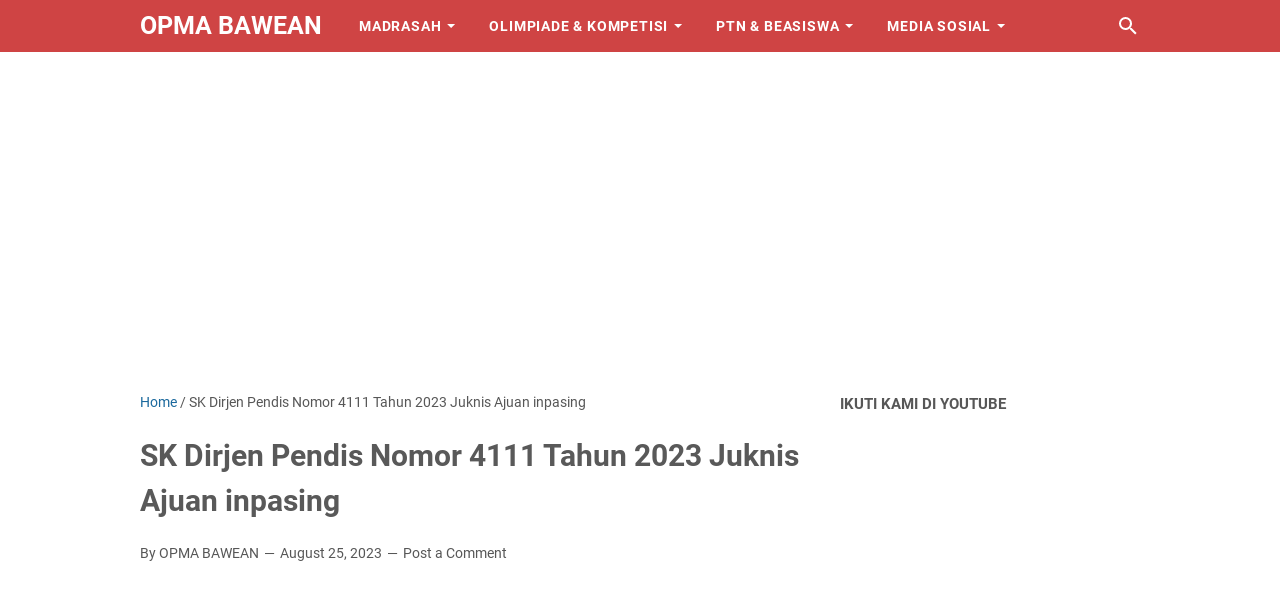

--- FILE ---
content_type: text/html; charset=utf-8
request_url: https://www.google.com/recaptcha/api2/aframe
body_size: 266
content:
<!DOCTYPE HTML><html><head><meta http-equiv="content-type" content="text/html; charset=UTF-8"></head><body><script nonce="ER36UgJIEhdm6yXovuZpww">/** Anti-fraud and anti-abuse applications only. See google.com/recaptcha */ try{var clients={'sodar':'https://pagead2.googlesyndication.com/pagead/sodar?'};window.addEventListener("message",function(a){try{if(a.source===window.parent){var b=JSON.parse(a.data);var c=clients[b['id']];if(c){var d=document.createElement('img');d.src=c+b['params']+'&rc='+(localStorage.getItem("rc::a")?sessionStorage.getItem("rc::b"):"");window.document.body.appendChild(d);sessionStorage.setItem("rc::e",parseInt(sessionStorage.getItem("rc::e")||0)+1);localStorage.setItem("rc::h",'1769407600432');}}}catch(b){}});window.parent.postMessage("_grecaptcha_ready", "*");}catch(b){}</script></body></html>

--- FILE ---
content_type: text/javascript; charset=UTF-8
request_url: https://www.opmabawean.com/feeds/posts/default?alt=json-in-script&orderby=updated&start-index=50&max-results=5&callback=msRelatedPosts
body_size: 3608
content:
// API callback
msRelatedPosts({"version":"1.0","encoding":"UTF-8","feed":{"xmlns":"http://www.w3.org/2005/Atom","xmlns$openSearch":"http://a9.com/-/spec/opensearchrss/1.0/","xmlns$blogger":"http://schemas.google.com/blogger/2008","xmlns$georss":"http://www.georss.org/georss","xmlns$gd":"http://schemas.google.com/g/2005","xmlns$thr":"http://purl.org/syndication/thread/1.0","id":{"$t":"tag:blogger.com,1999:blog-481383144648001558"},"updated":{"$t":"2026-01-18T05:36:19.036+07:00"},"category":[{"term":"Edaran"},{"term":"Guru"},{"term":"Juknis"},{"term":"Download"},{"term":"Tutorial"},{"term":"Soal"},{"term":"Informasi"},{"term":"siswa"},{"term":"asesmen"},{"term":"Surat"},{"term":"Kemenag"},{"term":"Soal MA"},{"term":"Sertifikasi"},{"term":"Simpatika"},{"term":"SNPMB"},{"term":"AN"},{"term":"Lulusan"},{"term":"More"},{"term":"Aplikasi"},{"term":"Lomba"},{"term":"Program Pendidika"},{"term":"Bantuan"},{"term":"Emis"},{"term":"Insentif GBPNS"},{"term":"KSM"},{"term":"Prestasi"},{"term":"Beasiswa"},{"term":"Pelatihan"},{"term":"Soal Pondok"},{"term":"Soal UM"},{"term":"Multimedia"},{"term":"PPG"},{"term":"UN"},{"term":"KIP"},{"term":"Microsoft"},{"term":"AKG"},{"term":"Akademik"},{"term":"LTMPT"},{"term":"BOS"},{"term":"Excell"},{"term":"PIP"},{"term":"MA"},{"term":"Pesantren"},{"term":"Program"},{"term":"Akreditasi"},{"term":"MDT"},{"term":"PDUM"},{"term":"PPPK"},{"term":"Santri"},{"term":"Si Pintar"},{"term":"TPG"},{"term":"UMPTKIN"},{"term":"EDM ERKAM"},{"term":"Matsama"},{"term":"OPMA"},{"term":"RDM"},{"term":"Rapor"},{"term":"IZOP"},{"term":"Myres"},{"term":"PPDB"},{"term":"SPAN"},{"term":"kurikulum"},{"term":"sosialisasi"},{"term":"Windows"},{"term":"Artificial Intelligenc (AI)"},{"term":"IKM"},{"term":"Mutasi"},{"term":"NISM"},{"term":"BPOPP"},{"term":"Covid 19"},{"term":"Laporan"},{"term":"Menulis"},{"term":"NISN"},{"term":"Pajak"},{"term":"Prototipe"},{"term":"TKA"}],"title":{"type":"text","$t":"OPMA BAWEAN"},"subtitle":{"type":"html","$t":"Berbagi Informasi dan Tutorial Tugas OPM"},"link":[{"rel":"http://schemas.google.com/g/2005#feed","type":"application/atom+xml","href":"https:\/\/www.opmabawean.com\/feeds\/posts\/default"},{"rel":"self","type":"application/atom+xml","href":"https:\/\/www.blogger.com\/feeds\/481383144648001558\/posts\/default?alt=json-in-script\u0026start-index=50\u0026max-results=5\u0026orderby=updated"},{"rel":"alternate","type":"text/html","href":"https:\/\/www.opmabawean.com\/"},{"rel":"hub","href":"http://pubsubhubbub.appspot.com/"},{"rel":"previous","type":"application/atom+xml","href":"https:\/\/www.blogger.com\/feeds\/481383144648001558\/posts\/default?alt=json-in-script\u0026start-index=45\u0026max-results=5\u0026orderby=updated"},{"rel":"next","type":"application/atom+xml","href":"https:\/\/www.blogger.com\/feeds\/481383144648001558\/posts\/default?alt=json-in-script\u0026start-index=55\u0026max-results=5\u0026orderby=updated"}],"author":[{"name":{"$t":"OPMA BAWEAN"},"uri":{"$t":"http:\/\/www.blogger.com\/profile\/00160521215261437513"},"email":{"$t":"noreply@blogger.com"},"gd$image":{"rel":"http://schemas.google.com/g/2005#thumbnail","width":"24","height":"32","src":"\/\/blogger.googleusercontent.com\/img\/b\/R29vZ2xl\/AVvXsEjmfXp4pti6OVxb3kX16AOjsLuk9qmFp6TJ-YLARht9ZXE_S36EkPAQ32rFLLXO_Y68F5Iv6d00alOeIMzgc3kAAUuXbA-FF5ZXILg394s3dLlAlF5_1pU-bJZ_A00iLLQ\/s113\/DSCN1407+-+Copy+-+Copy.JPG"}}],"generator":{"version":"7.00","uri":"http://www.blogger.com","$t":"Blogger"},"openSearch$totalResults":{"$t":"524"},"openSearch$startIndex":{"$t":"50"},"openSearch$itemsPerPage":{"$t":"5"},"entry":[{"id":{"$t":"tag:blogger.com,1999:blog-481383144648001558.post-919859908968100160"},"published":{"$t":"2024-02-08T21:02:00.002+07:00"},"updated":{"$t":"2024-02-08T21:02:36.859+07:00"},"category":[{"scheme":"http://www.blogger.com/atom/ns#","term":"Informasi"},{"scheme":"http://www.blogger.com/atom/ns#","term":"Lulusan"},{"scheme":"http://www.blogger.com/atom/ns#","term":"SPAN"}],"title":{"type":"text","$t":"Jadwal SPAN-PTKIN Tahun 2024"},"summary":{"type":"text","$t":"Tentang SPAN PTKINMenurut Undang-Undang Nomor 12 Tahun 2012 tentang Pendidikan Tinggi dan Peraturan Pemerintah Republik Indonesia Nomor 4 Tahun 2014 tentang Penyelenggaraan Pendidikan dan Pengelolaan Perguruan Tinggi, proses penerimaan mahasiswa baru di institusi-institusi keagamaan di Indonesia dilakukan melalui dua pola seleksi utama. Pertama adalah Seleksi Prestasi Akademik Nasional Perguruan "},"link":[{"rel":"replies","type":"application/atom+xml","href":"https:\/\/www.opmabawean.com\/feeds\/919859908968100160\/comments\/default","title":"Post Comments"},{"rel":"replies","type":"text/html","href":"https:\/\/www.opmabawean.com\/2024\/02\/jadwal-span-ptkin-tahun-2024.html#comment-form","title":"0 Comments"},{"rel":"edit","type":"application/atom+xml","href":"https:\/\/www.blogger.com\/feeds\/481383144648001558\/posts\/default\/919859908968100160"},{"rel":"self","type":"application/atom+xml","href":"https:\/\/www.blogger.com\/feeds\/481383144648001558\/posts\/default\/919859908968100160"},{"rel":"alternate","type":"text/html","href":"https:\/\/www.opmabawean.com\/2024\/02\/jadwal-span-ptkin-tahun-2024.html","title":"Jadwal SPAN-PTKIN Tahun 2024"}],"author":[{"name":{"$t":"OPMA BAWEAN"},"uri":{"$t":"http:\/\/www.blogger.com\/profile\/00160521215261437513"},"email":{"$t":"noreply@blogger.com"},"gd$image":{"rel":"http://schemas.google.com/g/2005#thumbnail","width":"24","height":"32","src":"\/\/blogger.googleusercontent.com\/img\/b\/R29vZ2xl\/AVvXsEjmfXp4pti6OVxb3kX16AOjsLuk9qmFp6TJ-YLARht9ZXE_S36EkPAQ32rFLLXO_Y68F5Iv6d00alOeIMzgc3kAAUuXbA-FF5ZXILg394s3dLlAlF5_1pU-bJZ_A00iLLQ\/s113\/DSCN1407+-+Copy+-+Copy.JPG"}}],"media$thumbnail":{"xmlns$media":"http://search.yahoo.com/mrss/","url":"https:\/\/blogger.googleusercontent.com\/img\/b\/R29vZ2xl\/AVvXsEil3t6l5WJ6NlWof_KaGdSHM3a9cQ5niHi6GQoZTsQU8d3QJg6xVzHHmcM2-m7out_jsRqsYfiYlF1EjOt08PY-sTiA_3ulW4xrCmGciVA-x482rDVeEHtnDngK1dCm-rFgU6ElpPHdSRiWkocpgmc9zUiT8jGwqo-FuXiSiDezsmGMF1Jeh-UY4vezne4\/s72-w400-h140-c\/Jadwal%20SPAN%20PTKIN.png","height":"72","width":"72"},"thr$total":{"$t":"0"}},{"id":{"$t":"tag:blogger.com,1999:blog-481383144648001558.post-5618359097061183879"},"published":{"$t":"2024-02-05T12:21:00.006+07:00"},"updated":{"$t":"2024-02-08T12:08:31.259+07:00"},"category":[{"scheme":"http://www.blogger.com/atom/ns#","term":"Bantuan"},{"scheme":"http://www.blogger.com/atom/ns#","term":"Guru"},{"scheme":"http://www.blogger.com/atom/ns#","term":"Sertifikasi"}],"title":{"type":"text","$t":"Kenaikan Tunjangan Profesi Guru (TPG) Inpasing Mulai Januari 2024"},"summary":{"type":"text","$t":"Halo para pahlawan tanpa tanda jasa, guru-guru tercinta! Ada kabar gembira nih untuk kita semua. Mulai bulan Januari 2024, Tunjangan Profesi Guru (TPG) inpasing mengalami kenaikan yang pastinya bikin senyum-senyum di hati. 😊✨Berikut rinciannya:📌 Gol. III-aSebelumnya: 2.579.400Setelah kenaikan: 2.785.752📌 Gol. III-bSebelumnya: 2.688.500Setelah kenaikan: 2.903.580📌 Gol. III-cSebelumnya: "},"link":[{"rel":"replies","type":"application/atom+xml","href":"https:\/\/www.opmabawean.com\/feeds\/5618359097061183879\/comments\/default","title":"Post Comments"},{"rel":"replies","type":"text/html","href":"https:\/\/www.opmabawean.com\/2024\/02\/kenaikan-tunjangan-profesi-guru-tpg.html#comment-form","title":"0 Comments"},{"rel":"edit","type":"application/atom+xml","href":"https:\/\/www.blogger.com\/feeds\/481383144648001558\/posts\/default\/5618359097061183879"},{"rel":"self","type":"application/atom+xml","href":"https:\/\/www.blogger.com\/feeds\/481383144648001558\/posts\/default\/5618359097061183879"},{"rel":"alternate","type":"text/html","href":"https:\/\/www.opmabawean.com\/2024\/02\/kenaikan-tunjangan-profesi-guru-tpg.html","title":"Kenaikan Tunjangan Profesi Guru (TPG) Inpasing Mulai Januari 2024"}],"author":[{"name":{"$t":"OPMA BAWEAN"},"uri":{"$t":"http:\/\/www.blogger.com\/profile\/00160521215261437513"},"email":{"$t":"noreply@blogger.com"},"gd$image":{"rel":"http://schemas.google.com/g/2005#thumbnail","width":"24","height":"32","src":"\/\/blogger.googleusercontent.com\/img\/b\/R29vZ2xl\/AVvXsEjmfXp4pti6OVxb3kX16AOjsLuk9qmFp6TJ-YLARht9ZXE_S36EkPAQ32rFLLXO_Y68F5Iv6d00alOeIMzgc3kAAUuXbA-FF5ZXILg394s3dLlAlF5_1pU-bJZ_A00iLLQ\/s113\/DSCN1407+-+Copy+-+Copy.JPG"}}],"media$thumbnail":{"xmlns$media":"http://search.yahoo.com/mrss/","url":"https:\/\/blogger.googleusercontent.com\/img\/b\/R29vZ2xl\/AVvXsEjbaYY5FQ9TG5ynUEzzy_obvlAECFvsagf9eJnmqdul1U7dBbYlILPb5uCeAjJnBvYfnx8OSHcBpr23qbg7e4QbV1wRGl4k6digZSFyf-e750J5SYHxcas6M948gxXOzxggvsdQAa0qKCA0EEUh8K4KhGFjtYgo29bGZn3IAyWLoxkGgKJR6ZLPHxkW8z0\/s72-c\/Tunjangan%20Inpasing.png","height":"72","width":"72"},"thr$total":{"$t":"0"}},{"id":{"$t":"tag:blogger.com,1999:blog-481383144648001558.post-2832285209906737588"},"published":{"$t":"2024-02-07T18:59:00.008+07:00"},"updated":{"$t":"2024-02-08T12:07:32.292+07:00"},"category":[{"scheme":"http://www.blogger.com/atom/ns#","term":"asesmen"},{"scheme":"http://www.blogger.com/atom/ns#","term":"Download"},{"scheme":"http://www.blogger.com/atom/ns#","term":"Juknis"}],"title":{"type":"text","$t":"Download POS AM Nomor 723 Tahun 2024"},"summary":{"type":"text","$t":"Direktur Jenderal Pendidikan Islam Kementerian Agama Republik Indonesia mengeluarkan Keputusan Nomor 723 Tahun 2024 tentang Prosedur Operasional Standar Penyelenggaraan Asesmen Madrasah Tahun Pelajaran 2023\/2024.POS AM Tahun 2024 ini ditandatangani pada tanggal 5 Februari oleh Muhammad Ali Ramdhani selaku Dirjen Pendis. Dalam SKnya tersebut ditetapkan POS AM yang dapat dijadikan acuan oleh "},"link":[{"rel":"replies","type":"application/atom+xml","href":"https:\/\/www.opmabawean.com\/feeds\/2832285209906737588\/comments\/default","title":"Post Comments"},{"rel":"replies","type":"text/html","href":"https:\/\/www.opmabawean.com\/2024\/02\/download-pos-am-nomor-723-tahun-2024.html#comment-form","title":"0 Comments"},{"rel":"edit","type":"application/atom+xml","href":"https:\/\/www.blogger.com\/feeds\/481383144648001558\/posts\/default\/2832285209906737588"},{"rel":"self","type":"application/atom+xml","href":"https:\/\/www.blogger.com\/feeds\/481383144648001558\/posts\/default\/2832285209906737588"},{"rel":"alternate","type":"text/html","href":"https:\/\/www.opmabawean.com\/2024\/02\/download-pos-am-nomor-723-tahun-2024.html","title":"Download POS AM Nomor 723 Tahun 2024"}],"author":[{"name":{"$t":"OPMA BAWEAN"},"uri":{"$t":"http:\/\/www.blogger.com\/profile\/00160521215261437513"},"email":{"$t":"noreply@blogger.com"},"gd$image":{"rel":"http://schemas.google.com/g/2005#thumbnail","width":"24","height":"32","src":"\/\/blogger.googleusercontent.com\/img\/b\/R29vZ2xl\/AVvXsEjmfXp4pti6OVxb3kX16AOjsLuk9qmFp6TJ-YLARht9ZXE_S36EkPAQ32rFLLXO_Y68F5Iv6d00alOeIMzgc3kAAUuXbA-FF5ZXILg394s3dLlAlF5_1pU-bJZ_A00iLLQ\/s113\/DSCN1407+-+Copy+-+Copy.JPG"}}],"media$thumbnail":{"xmlns$media":"http://search.yahoo.com/mrss/","url":"https:\/\/blogger.googleusercontent.com\/img\/b\/R29vZ2xl\/AVvXsEjxT-qNh5rvp6769jI7ZIxrucRCIBahEgtYAexTBhbMBGXatIXkoyiut_y24L8i4d25iJhF5jN0NjFIMycUbBY0yA-XT5ps3rDkMwtu1u-gTF6cwxX5GCQ9u78-147H92bJ_qOBZx5H3BBHeSR6ltXnIdLXoxLx-CnL1RPenHJwv1hHLxT_R-SGK_SLu9I\/s72-c\/POS%20AM%202024.png","height":"72","width":"72"},"thr$total":{"$t":"0"}},{"id":{"$t":"tag:blogger.com,1999:blog-481383144648001558.post-7006494118857765535"},"published":{"$t":"2024-02-06T22:30:00.003+07:00"},"updated":{"$t":"2024-02-08T11:20:47.621+07:00"},"category":[{"scheme":"http://www.blogger.com/atom/ns#","term":"asesmen"},{"scheme":"http://www.blogger.com/atom/ns#","term":"Juknis"}],"title":{"type":"text","$t":"Jadwal AM Tahun 2024"},"summary":{"type":"text","$t":"Prosedur Operasional Standar Penyelenggaraan Asesmen Madrasah Tahun Pelajaran 2023\/2024 telah diterbitkan pada tanggal 4 Februari 2024. POS AM dengan nomor 723 Tahun 2024 tersebut memuat banyak penjelasan, diantaranya ialah Waktu Pelaksanaan AM.Jadwal AM Tahun 2024Dalam POS AM Nomor 723 Tahun 2024 disebutkan bahwa Waktu pelaksanaan AM ditentukan oleh masing-masing madrasah penyenggara AM, dengan "},"link":[{"rel":"replies","type":"application/atom+xml","href":"https:\/\/www.opmabawean.com\/feeds\/7006494118857765535\/comments\/default","title":"Post Comments"},{"rel":"replies","type":"text/html","href":"https:\/\/www.opmabawean.com\/2024\/02\/jadwal-am-tahun-2024.html#comment-form","title":"0 Comments"},{"rel":"edit","type":"application/atom+xml","href":"https:\/\/www.blogger.com\/feeds\/481383144648001558\/posts\/default\/7006494118857765535"},{"rel":"self","type":"application/atom+xml","href":"https:\/\/www.blogger.com\/feeds\/481383144648001558\/posts\/default\/7006494118857765535"},{"rel":"alternate","type":"text/html","href":"https:\/\/www.opmabawean.com\/2024\/02\/jadwal-am-tahun-2024.html","title":"Jadwal AM Tahun 2024"}],"author":[{"name":{"$t":"OPMA BAWEAN"},"uri":{"$t":"http:\/\/www.blogger.com\/profile\/00160521215261437513"},"email":{"$t":"noreply@blogger.com"},"gd$image":{"rel":"http://schemas.google.com/g/2005#thumbnail","width":"24","height":"32","src":"\/\/blogger.googleusercontent.com\/img\/b\/R29vZ2xl\/AVvXsEjmfXp4pti6OVxb3kX16AOjsLuk9qmFp6TJ-YLARht9ZXE_S36EkPAQ32rFLLXO_Y68F5Iv6d00alOeIMzgc3kAAUuXbA-FF5ZXILg394s3dLlAlF5_1pU-bJZ_A00iLLQ\/s113\/DSCN1407+-+Copy+-+Copy.JPG"}}],"media$thumbnail":{"xmlns$media":"http://search.yahoo.com/mrss/","url":"https:\/\/blogger.googleusercontent.com\/img\/b\/R29vZ2xl\/AVvXsEgelZNKSiMTEzb2KcbshNmAgMUn_WzNDvKm0ta4BjhpSKGCJGeTgcMrCT_pt6BAUISqQUyZhFvQJ83B2HY4EEN79azgXjO1ciubyYqK-BGKwZ-G4yLBdL4te4Z_0jB3fYT8FirMuQMpyqTWBc4suRpgMWaNx7KlDBeRxETpi1E3K4YxGjCriFYTs2YFTQU\/s72-c\/Jadwal%20AM%202024%201.png","height":"72","width":"72"},"thr$total":{"$t":"0"}},{"id":{"$t":"tag:blogger.com,1999:blog-481383144648001558.post-965023951944322787"},"published":{"$t":"2024-02-02T11:52:00.002+07:00"},"updated":{"$t":"2024-02-08T11:20:32.112+07:00"},"category":[{"scheme":"http://www.blogger.com/atom/ns#","term":"asesmen"},{"scheme":"http://www.blogger.com/atom/ns#","term":"Soal"},{"scheme":"http://www.blogger.com/atom/ns#","term":"Soal MA"}],"title":{"type":"text","$t":"Download Kisi-Kisi AM 2024 Mapel PAI dan Bahasa Arab"},"summary":{"type":"text","$t":"Pentingnya kisi-kisi soal yang dibuat oleh tim pembuat soal, terutama dalam konteks Asesmen Madrasah (AM), tidak dapat dipandang sebelah mata. Kisi-kisi soal merupakan panduan yang sangat diperlukan agar setiap instrumen penilaian dapat sesuai dengan kurikulum dan tujuan pembelajaran yang telah ditetapkan. Melalui kisi-kisi soal, tim pembuat dapat mengidentifikasi mata pelajaran, tingkat "},"link":[{"rel":"replies","type":"application/atom+xml","href":"https:\/\/www.opmabawean.com\/feeds\/965023951944322787\/comments\/default","title":"Post Comments"},{"rel":"replies","type":"text/html","href":"https:\/\/www.opmabawean.com\/2024\/02\/download-kisi-kisi-am-2024-mapel-pai.html#comment-form","title":"0 Comments"},{"rel":"edit","type":"application/atom+xml","href":"https:\/\/www.blogger.com\/feeds\/481383144648001558\/posts\/default\/965023951944322787"},{"rel":"self","type":"application/atom+xml","href":"https:\/\/www.blogger.com\/feeds\/481383144648001558\/posts\/default\/965023951944322787"},{"rel":"alternate","type":"text/html","href":"https:\/\/www.opmabawean.com\/2024\/02\/download-kisi-kisi-am-2024-mapel-pai.html","title":"Download Kisi-Kisi AM 2024 Mapel PAI dan Bahasa Arab"}],"author":[{"name":{"$t":"OPMA BAWEAN"},"uri":{"$t":"http:\/\/www.blogger.com\/profile\/00160521215261437513"},"email":{"$t":"noreply@blogger.com"},"gd$image":{"rel":"http://schemas.google.com/g/2005#thumbnail","width":"24","height":"32","src":"\/\/blogger.googleusercontent.com\/img\/b\/R29vZ2xl\/AVvXsEjmfXp4pti6OVxb3kX16AOjsLuk9qmFp6TJ-YLARht9ZXE_S36EkPAQ32rFLLXO_Y68F5Iv6d00alOeIMzgc3kAAUuXbA-FF5ZXILg394s3dLlAlF5_1pU-bJZ_A00iLLQ\/s113\/DSCN1407+-+Copy+-+Copy.JPG"}}],"media$thumbnail":{"xmlns$media":"http://search.yahoo.com/mrss/","url":"https:\/\/blogger.googleusercontent.com\/img\/b\/R29vZ2xl\/AVvXsEgweaYOK_yuN9qnO2nxXExAMv-H67cjudgOB8oqTiurc0WyOiwjKHfTfHcXT0cQaJK5Va-0f2QXlJvEAcP8KPGM1ozF3Y5WANgjInz9qbh1vTeaeQ9a8CAOvoFYhpy-VxQAD-rcsUVxVxbYVknpqwwp7HJt1cWcrTH1DJC1SOdREN_XNNIsikOajyVDrhA\/s72-c\/Kisi-Kisi%20Soal%20AM%202024.png","height":"72","width":"72"},"thr$total":{"$t":"0"}}]}});

--- FILE ---
content_type: text/javascript; charset=UTF-8
request_url: https://www.opmabawean.com/feeds/posts/summary?alt=json-in-script&orderby=updated&max-results=0&callback=msRandomIndex
body_size: 1070
content:
// API callback
msRandomIndex({"version":"1.0","encoding":"UTF-8","feed":{"xmlns":"http://www.w3.org/2005/Atom","xmlns$openSearch":"http://a9.com/-/spec/opensearchrss/1.0/","xmlns$blogger":"http://schemas.google.com/blogger/2008","xmlns$georss":"http://www.georss.org/georss","xmlns$gd":"http://schemas.google.com/g/2005","xmlns$thr":"http://purl.org/syndication/thread/1.0","id":{"$t":"tag:blogger.com,1999:blog-481383144648001558"},"updated":{"$t":"2026-01-18T05:36:19.036+07:00"},"category":[{"term":"Edaran"},{"term":"Guru"},{"term":"Juknis"},{"term":"Download"},{"term":"Tutorial"},{"term":"Soal"},{"term":"Informasi"},{"term":"siswa"},{"term":"asesmen"},{"term":"Surat"},{"term":"Kemenag"},{"term":"Soal MA"},{"term":"Sertifikasi"},{"term":"Simpatika"},{"term":"SNPMB"},{"term":"AN"},{"term":"Lulusan"},{"term":"More"},{"term":"Aplikasi"},{"term":"Lomba"},{"term":"Program Pendidika"},{"term":"Bantuan"},{"term":"Emis"},{"term":"Insentif GBPNS"},{"term":"KSM"},{"term":"Prestasi"},{"term":"Beasiswa"},{"term":"Pelatihan"},{"term":"Soal Pondok"},{"term":"Soal UM"},{"term":"Multimedia"},{"term":"PPG"},{"term":"UN"},{"term":"KIP"},{"term":"Microsoft"},{"term":"AKG"},{"term":"Akademik"},{"term":"LTMPT"},{"term":"BOS"},{"term":"Excell"},{"term":"PIP"},{"term":"MA"},{"term":"Pesantren"},{"term":"Program"},{"term":"Akreditasi"},{"term":"MDT"},{"term":"PDUM"},{"term":"PPPK"},{"term":"Santri"},{"term":"Si Pintar"},{"term":"TPG"},{"term":"UMPTKIN"},{"term":"EDM ERKAM"},{"term":"Matsama"},{"term":"OPMA"},{"term":"RDM"},{"term":"Rapor"},{"term":"IZOP"},{"term":"Myres"},{"term":"PPDB"},{"term":"SPAN"},{"term":"kurikulum"},{"term":"sosialisasi"},{"term":"Windows"},{"term":"Artificial Intelligenc (AI)"},{"term":"IKM"},{"term":"Mutasi"},{"term":"NISM"},{"term":"BPOPP"},{"term":"Covid 19"},{"term":"Laporan"},{"term":"Menulis"},{"term":"NISN"},{"term":"Pajak"},{"term":"Prototipe"},{"term":"TKA"}],"title":{"type":"text","$t":"OPMA BAWEAN"},"subtitle":{"type":"html","$t":"Berbagi Informasi dan Tutorial Tugas OPM"},"link":[{"rel":"http://schemas.google.com/g/2005#feed","type":"application/atom+xml","href":"https:\/\/www.opmabawean.com\/feeds\/posts\/summary"},{"rel":"self","type":"application/atom+xml","href":"https:\/\/www.blogger.com\/feeds\/481383144648001558\/posts\/summary?alt=json-in-script\u0026max-results=0\u0026orderby=updated"},{"rel":"alternate","type":"text/html","href":"https:\/\/www.opmabawean.com\/"},{"rel":"hub","href":"http://pubsubhubbub.appspot.com/"}],"author":[{"name":{"$t":"OPMA BAWEAN"},"uri":{"$t":"http:\/\/www.blogger.com\/profile\/00160521215261437513"},"email":{"$t":"noreply@blogger.com"},"gd$image":{"rel":"http://schemas.google.com/g/2005#thumbnail","width":"24","height":"32","src":"\/\/blogger.googleusercontent.com\/img\/b\/R29vZ2xl\/AVvXsEjmfXp4pti6OVxb3kX16AOjsLuk9qmFp6TJ-YLARht9ZXE_S36EkPAQ32rFLLXO_Y68F5Iv6d00alOeIMzgc3kAAUuXbA-FF5ZXILg394s3dLlAlF5_1pU-bJZ_A00iLLQ\/s113\/DSCN1407+-+Copy+-+Copy.JPG"}}],"generator":{"version":"7.00","uri":"http://www.blogger.com","$t":"Blogger"},"openSearch$totalResults":{"$t":"524"},"openSearch$startIndex":{"$t":"1"},"openSearch$itemsPerPage":{"$t":"0"}}});